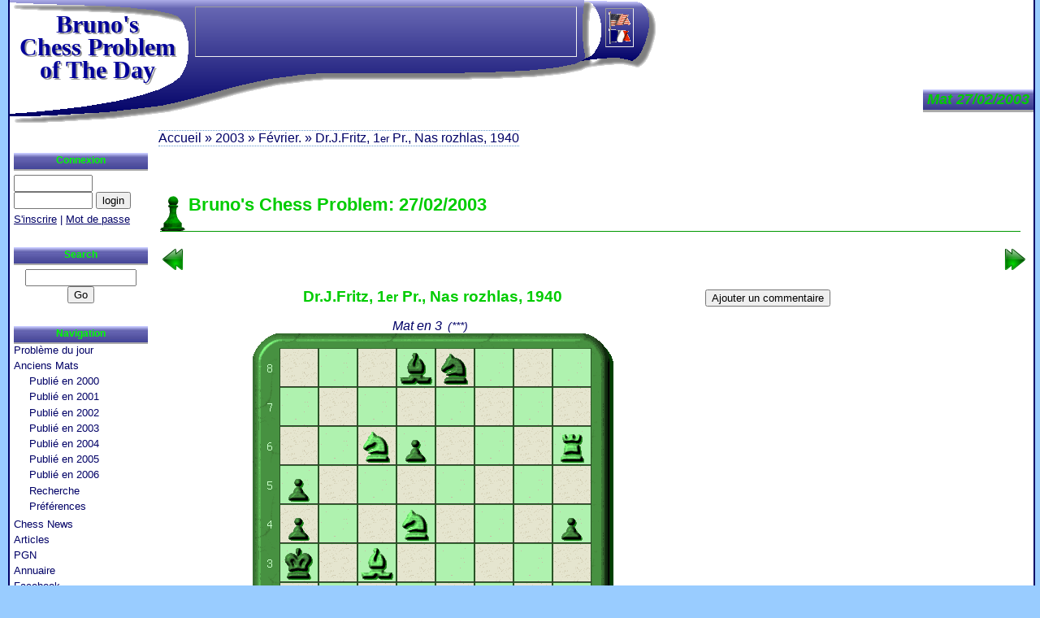

--- FILE ---
content_type: text/html; charset=UTF-8
request_url: https://chessproblem.my-free-games.com/chess/fr/checkmate.php?problem=20030227
body_size: 13617
content:
<?xml version="1.0" encoding="iso-8859-1"?>
<!DOCTYPE html PUBLIC "-//W3C//DTD XHTML 1.0 Strict//EN"
    "http://www.w3.org/TR/xhtml1/DTD/xhtml1-strict.dtd">
<html xmlns="http://www.w3.org/1999/xhtml" xml:lang="fr" lang="fr">
<script data-ad-client="ca-pub-3606327013348993" async src="https://pagead2.googlesyndication.com/pagead/js/adsbygoogle.js"></script>
<head>
<title>Mat à résoudre ! Facile ou Difficile ? #3 de Dr.J.Fritz (1940) &nbsp;&nbsp;[id:20030227]</title>
<meta name="Description" content="Archive des mates en 3 que j'ai publié entre 2000 et 2006. J'ai publié celui-ci le 27/02/2003." />
<meta name="Keywords"    content="problèmes d'échecs mats" />
<meta name="Abstract"     content="Un nouveau probleme d'echecs tous les jours." />  
<meta http-equiv='Content-language' content='FR' />
<meta http-equiv='Content-Type'     content='text/html;charset=iso-8859-1' />
<meta name='Revisit-After'          content='30 Days' />
<meta name='Author'       content='Berenguer Bruno' />
<meta name='Robots'       content='Index,Follow' />

<base target='_blank' />
<link rel  ='stylesheet'    href='CM.css'  type='text/css' />
<meta name ='viewport'         content='width=device-width, initial-scale=1' />
<link rel  ='stylesheet'       href   ="CMmobil.css"  type='text/css' media="only screen and (color) and (max-width: 800px)">
<link rel='SHORTCUT ICON' href='../Images/favicon.ico' />
<link rel='meta'          href='../Links/CMlabels.rdf' type='application/rdf+xml' title='ICRA labels' />

</head>
<body>
<div id='page'>
<div id='milieu'>
<h1 class='titre'>Mat 27/02/2003</h1>
<div id='contenu'>
  <script type='text/javascript'>
  function hide2(num) {
    document.getElementById("idOpen"+num).className = "solDisplay";
    document.getElementById("idSol"+num).className = "solNone";
  }
  function show2(num) {
    document.getElementById("idOpen"+num).className = "solNone";
    document.getElementById("idSol"+num).className = "solDisplay";
  }
  </script>
  
<h1>Bruno's Chess Problem: 27/02/2003</h1><div class='navCM'><a class='prev' target='_top' title="Mat précédent" href="checkmate.php?problem=20030226"></a><a class='next' target='_top' title="Mat suivant" href="checkmate.php?problem=20030228"></a></div>

<div class='afficheMat'>
<div class='tr'><div class='td' align='center'>
<h2>Dr.J.Fritz, 1<small>er</small>&nbsp;Pr., Nas&nbsp;rozhlas, 1940</h2>
<i>Mat en 3<span class='diff'><span>(***)</span></span></i><br />
<img class='diag' src='../games/imgDiag.php?skin=6&amp;col=y&amp;pb=Z2WhZl84YmWBpQAFY3N3Y3NlGwAjY2fkDwHiBP8kDwWYZj=='
     alt='chess problem diagram' />
<br /><i>Les blancs jouent</i><br /><div class='Tip'><h2>Astuce :</h2>
<p>La solution du problème de mat du jour est disponible à partir du lendemain.</p></div>
 
  <div id='idOpen1'><form action=''><div>
  <input type='button' value='Voir la solution'
      onclick='javascript:show2(1)' /> 
  </div></form></div>

  <div id='idSol1'><table class='chessSol2'><tr><td>
  <div class='hide'><img src='../Images/close2.png' onclick='javascript:hide2(1);' 
       alt='Cacher la solution'
     width='14' height='14' /></div>
  1.&nbsp;Rf6<span class='solComm'>!</span>&nbsp;...&nbsp;2.&nbsp;Rf2&nbsp;...&nbsp;3.&nbsp;Bb2<span class='solMate'>#</span><br />
&nbsp;&nbsp;1...&nbsp;Bxf6&nbsp;2.&nbsp;Nb5+&nbsp;Kb3&nbsp;3.&nbsp;Nxa5<span class='solMate'>#</span><br />
&nbsp;&nbsp;1...&nbsp;Bb6&nbsp;2.&nbsp;Rf3&nbsp;...&nbsp;3.&nbsp;Ba1<span class='solMate'>#</span><br />
&nbsp;&nbsp;&nbsp;&nbsp;&nbsp;2...&nbsp;Bxd4&nbsp;3.&nbsp;Bxd4<span class='solMate'>#</span><br />
&nbsp;&nbsp;1...&nbsp;Nxf6&nbsp;2.&nbsp;Na7&nbsp;...&nbsp;3.&nbsp;Nab5<span class='solMate'>#</span>  </td></tr></table></div>
  <script type='text/javascript'>hide2(1);</script>

</div><div class='td' width='300' align=right>  

<div id='idOpen2'><form action=''><div>
<input type='button' value='Ajouter un commentaire' onclick='javascript:show2(2)' /> 
</div></form></div>

  <div id='idSol2'><div class='chessSol2'>
  <div class='hide'>
  <img src='../Images/close2.png' onclick='javascript:hide2(2);' 
       alt='Cacher les commentaire'
     width='14' height='14' /></div>

  <a name='rmk'></a>
  <form method='post' target='_top' action='#rmk'>
  
<p class='formErr'>Connectez-vous pour poster !</p>  <input type='submit' name='act' value='Refresh' />
  </form>

  

  </div>
  </div>

  <script type='text/javascript'>
  
	 hide2(2);</script>
</div></div></div>

<div id='GoogleLink'><span>
<div class='pub'><script type='text/javascript'><!--
google_ad_client = 'pub-3606327013348993';
google_ad_width = 468;
google_ad_height = 15;
google_ad_format = '468x15_0ads_al';
google_ad_channel = '6351160695';
google_ad_type = 'text_image';
google_color_border = 'FFFFFF';
google_color_bg = 'FFFFF';
google_color_link = '009900';
google_color_url = '000066';
google_color_text = '000066';
//--></script>
<script type='text/javascript'
  src='https://pagead2.googlesyndication.com/pagead/show_ads.js'>
</script></div>
</span></div>
</div>
</div>
<h1 class='Logo2'><a href='http://chessproblem.my-free-games.com/' target='_top'>Bruno's<br />Chess Problem of The Day</a></h1>

<div id='gauche'>
<div class='icone'><div></div><div></div><div></div></div>
<h2>Connexion</h2><div>
<form method='post' action='' target='_top'><div>
<input type='text' name='loginB' value='' size='10' />
<input type='password' name='pwd' size='10' />
<input type='submit' value='login' /></div>
</form>
<a href="ChessUser.php" title="Zone privée de utilisateur" target='_top'>S'inscrire</a>
|
<a href="ChessUser.php?act=pwd" title="Renvoi de mot de passe" target='_top'>Mot de passe</a></div>
<h2>Search</h2>
<div class='googleSearch'>
<form method='get' action='search.php' target='_top'>
<div>
<input type='hidden' name='domains' value='chessproblem.my-free-games.com'></input>
<input type='text' name='q' size='15' maxlength='255' value=''></input>
<input type='submit' name='sa' value='Go'></input>
<input type='hidden' name='sitesearch' value='chessproblem.my-free-games.com'></input>
<input type='hidden' name='client' value='pub-3606327013348993'></input>
<input type='hidden' name='forid' value='1'></input>
<input type='hidden' name='channel' value='1007239469'></input>
<input type='hidden' name='ie' value='ISO-8859-1'></input>
<input type='hidden' name='oe' value='ISO-8859-1'></input>
<input type='hidden' name='safe' value='active'></input>
<input type='hidden' name='flav' value='0000'></input>
<input type='hidden' name='sig' value='NmfThcf9Rn0bE2z1'></input>
<input type='hidden' name='cof' value='GALT:#000066;GL:1;DIV:#000066;VLC:000000;AH:center;BGC:FFFFFF;LBGC:000000;ALC:000000;LC:3399FF;T:000066;GFNT:000066;GIMP:009900;FORID:11'></input>
<input type='hidden' name='hl' value='fr'></input>
</div>
</form>
</div>
<h2>Navigation</h2><ul>
<li><a href="Day.php" title="Probl&egrave;me du jour" target='_top'>Problème du jour</a></li>
<li><a href="Chess-Year.php?year=2000" title="Les anciens mats publiés en 2000" target='_top'>Anciens Mats</a><ul>
<li><a href="Chess-Year.php?year=2000" title="Les anciens mats publiés en 2000" target='_top'>Publié en 2000</a></li>
<li><a href="Chess-Year.php?year=2001" title="Les anciens mats publiés en 2001" target='_top'>Publié en 2001</a></li>
<li><a href="Chess-Year.php?year=2002" title="Les anciens mats publiés en 2002" target='_top'>Publié en 2002</a></li>
<li><a href="Chess-Year.php?year=2003" title="Les anciens mats publiés en 2003" target='_top'>Publié en 2003</a></li>
<li><a href="Chess-Year.php?year=2004" title="Les anciens mats publiés en 2004" target='_top'>Publié en 2004</a></li>
<li><a href="Chess-Year.php?year=2005" title="Les anciens mats publiés en 2005" target='_top'>Publié en 2005</a></li>
<li><a href="Chess-Year.php?year=2006" title="Les anciens mats publiés en 2006" target='_top'>Publié en 2006</a></li>
<li><a href="checkmateSearch.php" title="Recherchez les mats dans toute la base." target='_top'>Recherche</a></li>
<li><a href="checkmateSetting.php" title="Choisissez vos préférences pour afficher les échiquiers" target='_top'>Préférences</a></li></ul></li>
<li><a href="Chess-News.php" title="Chess News" target='_top'>Chess News</a></li>
<li><a href="ChessArticles.php" title="Articles sur les &eacute;checs" target='_top'>Articles</a></li>
<li><a href="Download-PGN.php" title="T&eacute;l&eacute;charger des parties de maîtres" target='_top'>PGN</a></li>
<li><a href="Chess-Links.php" title="Annuaire sites &eacute;checs" target='_top'>Annuaire</a></li>
<li><a href="https://www.facebook.com/brunoschess.bukayev" title="VIP et amis facebook" target='_top'>Facebook</a></li>
<li><a href="Contact.php" title="Contactez Bruno" target='_top'>Contact</a></li>
<li><a href='https://integrammes.fr/?action=grilles' title='Touvez vos énigmes préférées, faciles ou difficiles, sur La folie de intégrammes.fr'>Intégrammes.fr</a></li></ul>

<div class='pubG'>
<h2>Sponsors</h2>
<div class='pub'><script type='text/javascript'><!--
google_ad_client = 'pub-3606327013348993';
google_ad_width = 160;
google_ad_height = 600;
google_ad_format = '160x600_as';
google_ad_channel = '8079109236';
google_ad_type = 'text_image';
google_color_border = 'FFFFFF';
google_color_bg = 'FFFFF';
google_color_link = '009900';
google_color_url = '000066';
google_color_text = '000066';
//--></script>
<script type='text/javascript'
  src='https://pagead2.googlesyndication.com/pagead/show_ads.js'>
</script></div>
</div>
</div>
<h1 class='Logo1'>Bruno's<br />Chess Problem of The Day</h1>
<div id='xiti-logo'><p>
<a href='http://www.xiti.com/xiti.asp?s=207338' title='Mesurez votre audience'>
<script type='text/javascript'>
<!--
Xt_param = 's=207338&p=/chess/fr/checkmate_problem_20030227';
try {Xt_r = top.document.referrer;}
catch(e) {Xt_r = document.referrer; }
Xt_h = new Date();
Xt_i = '<img width="39" height="25" border=0 ';
Xt_i += 'src="http://logv28.xiti.com/hit.xiti?'+Xt_param;
Xt_i += '&hl='+Xt_h.getHours()+'x'+Xt_h.getMinutes()+'x'+Xt_h.getSeconds();
if(parseFloat(navigator.appVersion)>=4)
{Xt_s=screen;Xt_i+='&r='+Xt_s.width+'x'+Xt_s.height+'x'+Xt_s.pixelDepth+'x'+Xt_s.colorDepth;}
document.write(Xt_i+'&ref='+Xt_r.replace(/[<>"]/g, '').replace(/&/g, '$')+'" title="Analyse d\'audience">');
//-->
</script>
<object>
<noscript>
<div id='xiti-logo-noscript'>
Mesure d'audience ROI frequentation par
<img width="39" height="25" src='http://logv28.xiti.com/hit.xiti?s=207338&amp;p=/chess/fr/checkmate_problem_20030227' alt="Analyse d'audience" />
</div>
</noscript>
</object>
</a>
</p></div>



<div id='pied'><ul><li
><a href="Welcome.php" title="Home" target='_top'>Bruno's Home</a></li><li
><a href="Day.php" title="Probl&egrave;me du jour" target='_top'>Problème</a></li><li
><a href="Chess-Year.php?year=2000" title="Les anciens mats publiés en 2000" target='_top'>Anciens Mats</a></li><li
><a href="Chess-News.php" title="Chess News" target='_top'>Actualité</a></li><li
><a href="ChessArticles.php" title="Articles sur les &eacute;checs" target='_top'>Articles</a></li><li
><a href="Download-PGN.php" title="T&eacute;l&eacute;charger des parties de maîtres" target='_top'>PGN</a></li><li
><a href="Chess-Links.php" title="Annuaire sites &eacute;checs" target='_top'>Annuaire</a></li><li
><a href="Map.php" title="Bruno's Map" target='_top'>Map</a></li><li>
</li></ul>

</div>

<div id='fil'>
<a href="Welcome.php" title="Home" target='_top'>Accueil</a> &#187; 
<a href="Chess-Year.php?year=2003" title="Les anciens mats publiés en 2003" target='_top'>2003</a> &#187; 
<a href="Chess-Month.php?year=2003&amp;month=2" target='_top'>Février.</a> &#187; Dr.J.Fritz, 1<small>er</small> Pr., Nas rozhlas, 1940
</div>
<div id='lang'>  <a  href='../games/checkmate.php?problem=20030227' target='_top'
      title='Jump to US site of Bruno Chess Problem'>
  <img src='../Images/US.gif' width='27' height='20'
       alt='Jump to US site of Bruno Chess Problem' /></a>

  <a  href='../fr/checkmate.php?problem=20030227' target='_top'
      title='Bruno Chess Problem en fran&ccedil;ais'>
  <img src='../Images/FR.gif' width='27' height='20'
       alt='Bruno Chess Problem en fran&ccedil;ais' /></a>

</div>
<div id='pubHaut'>
<div class='pub'><script type='text/javascript'><!--
google_ad_client = 'pub-3606327013348993';
google_ad_width = 468;
google_ad_height = 60;
google_ad_format = '468x60_as';
google_ad_channel = '2158847323';
google_ad_type = 'text_image';
google_color_border = 'FFFFFF';
google_color_bg = 'FFFFF';
google_color_link = '009900';
google_color_url = '000066';
google_color_text = '000066';
//--></script>
<script type='text/javascript'
  src='https://pagead2.googlesyndication.com/pagead/show_ads.js'>
</script></div>
</div>

</div>

<div id='pied2'>
<img class='icra' src='../Images/chessBG.gif' width='178' height='26'         alt='ICRA Label' />
<img class='w3c'  src='../Images/chessBD.gif' width='178' height='26'         alt='XHTML 1.0 - W3C Validate' />
<p><a href='http://www.my-free-games.com/'>(c) 2000-2026&nbsp;&nbsp;My-Free-Games.com</a>
.. <a href="policy.php" title="Respect de la Vie privée sur Bruno Chess Problem" target='_top'>Vie privée</a><span class='reserved'>Tous droits réservés. Toute réutilisation de toute ou partie du site nécessite l'autorisation de l'administrateur.</span></p>
</div>
<script language='JavaScript1.2' type='text/javascript'>
function bookmark(adresse,titre) {
  if (window.sidebar) {window.sidebar.addPanel(titre, adresse,''); // FF
  } else {if( window.external ) {window.external.AddFavorite( adresse, titre); // IE
  } else if(window.opera && window.print) return true;  // OPERA
}}
</script>
</body></html>

--- FILE ---
content_type: text/html; charset=utf-8
request_url: https://www.google.com/recaptcha/api2/aframe
body_size: 270
content:
<!DOCTYPE HTML><html><head><meta http-equiv="content-type" content="text/html; charset=UTF-8"></head><body><script nonce="KBMeibp4VC0H8PZfiKdM4Q">/** Anti-fraud and anti-abuse applications only. See google.com/recaptcha */ try{var clients={'sodar':'https://pagead2.googlesyndication.com/pagead/sodar?'};window.addEventListener("message",function(a){try{if(a.source===window.parent){var b=JSON.parse(a.data);var c=clients[b['id']];if(c){var d=document.createElement('img');d.src=c+b['params']+'&rc='+(localStorage.getItem("rc::a")?sessionStorage.getItem("rc::b"):"");window.document.body.appendChild(d);sessionStorage.setItem("rc::e",parseInt(sessionStorage.getItem("rc::e")||0)+1);localStorage.setItem("rc::h",'1768762066137');}}}catch(b){}});window.parent.postMessage("_grecaptcha_ready", "*");}catch(b){}</script></body></html>